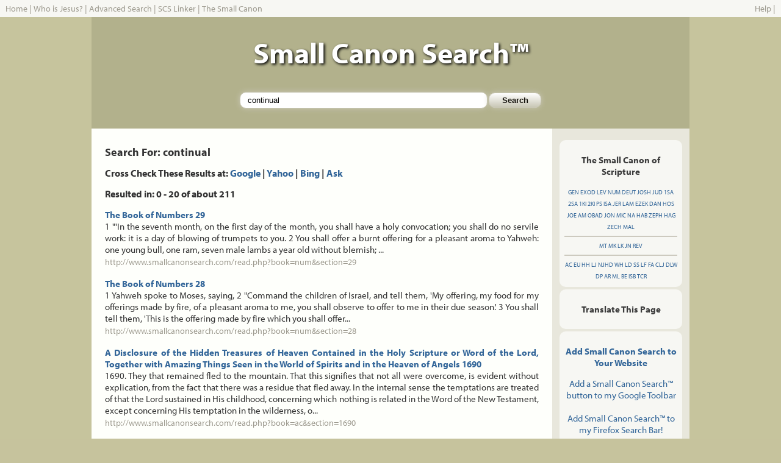

--- FILE ---
content_type: text/html; charset=UTF-8
request_url: http://www.smallcanonsearch.com/search.php?q=continual
body_size: 9574
content:
<!DOCTYPE html PUBLIC "-//W3C//DTD XHTML 1.0 Transitional//EN" "http://www.w3.org/TR/xhtml1/DTD/xhtml1-transitional.dtd">
<html xmlns="http://www.w3.org/1999/xhtml">
<head>
<title>CONTINUAL - Small Canon Search - Search - The Word of God, The Whole Word of God, and Nothing 
But the Word of God - Searching the Small Canon of Scripture</title>
<meta http-equiv="Content-Type" content="text/html; charset=iso-8859-1" />
<meta name="verify-v1" content="bV4BpESst3daCc3lO643Ox7SygiJHOxKcKnrBmbQ/IA=" />
<link rel="shortcut icon" href="/favicon.ico" >
<link href="/static/css/style.css" rel="stylesheet" type="text/css" />
<script type="text/javascript" src="https://ajax.googleapis.com/ajax/libs/jquery/1.7.2/jquery.min.js"></script>
<script type="text/javascript" src="http://www.google.com/jsapi?key=ABQIAAAAJrvPg7gW3YxsY5QtAjb3qBSYGhR7vztryqJK1i2ZJzDTq_7wUxR3X6-PcqHhO-MrdG3WqqkMtu7rSQ"></script>
    <script type="text/javascript">
 
    google.load("feeds", "1");
	google.load("language", "1");
 
    function initialize() {
      var feed = new google.feeds.Feed("http://secondadventchristian.org/feed/");
      feed.load(function(result) {
        if (!result.error) {
          var container = document.getElementById("sacfeed");
		  for (var i = 0; i < result.feed.entries.length; i++) {
            var entry = result.feed.entries[i];
            var div = document.createElement("a",container,"",entry.title);
			div.href=entry.link;
            div.appendChild(document.createTextNode(entry.title));
            container.appendChild(div);
			container.appendChild(document.createElement("br"));
          }
        }
      });
	  if(document.getElementById("translateSection")){
	    var dst = document.getElementById('dst');
        var i=0;
        for (l in google.language.Languages) {
          var lng = l.toLowerCase();
          var lngCode = google.language.Languages[l];
          if (google.language.isTranslatable(lngCode)) {
            dst.options.add(new Option(lng, lngCode));
          }
        }
	  	google.language.getBranding('gBranding');
	  }
    }
    google.setOnLoadCallback(initialize);
 	
	function translatePassage(){
	  var value = document.getElementById('textContent').innerHTML;
      var dest = document.getElementById('dst').value;
      google.language.translate(value, 'en', dest, translateResult);
      return false;
    }

    function translateResult(result) {
      var resultBody = document.getElementById("translatedText");
      if (result.translation) {
        resultBody.innerHTML = result.translation;
      } else {
        resultBody.innerHTML = '<span style="color:red">Error Translating</span>';
      }
    }
</script>
<script type="text/javascript" src="http://www.smallcanonsearch.com/static/js/functions.js"></script>
<script type="text/javascript" src="http://use.typekit.com/asw1giv.js"></script>
<script type="text/javascript">try{Typekit.load();}catch(e){}</script>
</head>

<body id="bd" onload="loadHighlight();">
<table width="100%" border="0" cellpadding="0" cellspacing="0" id="navigation">
	 		<tr><td align="left" style="color: #9D9A8F;"><a href="/" class="nav">Home</a> | <a href="/jesus/" class="nav">Who is Jesus?</a> | <a href="/advanced.php" class="nav">Advanced Search</a> | <a href="/linker.php" class="nav">SCS Linker</a> | <a href="/canon/" class="nav">The Small Canon</a> </td><td align="right"><a href="/help.php" class="nav">Help</a> | 
            <script type="text/javascript" src="http://w.sharethis.com/widget/?tabs=web%2Cpost%2Cemail&amp;charset=utf-8&amp;style=rotate&amp;publisher=db5903ba-632d-49f8-b9eb-1ffcefbdaf9a&amp;headerbg=%239D9A8F&amp;inactivebg=%23CDCABF&amp;inactivefg=%239D9A8F&amp;linkfg=%23336699&amp;embeds=true&amp;offsetLeft=-345&amp;offsetTop=4"></script>
            </td></tr>
	   	</table>
<div align="center">
<table id="main" align="center" width="980" border="0" cellpadding="0" cellspacing="0">
  <tr>
    <td id="header"><h1>Small Canon Search&trade;</h1>
    <div id="searchbox-top">
    <!-- Search Form Start -->
  	<form name="f" id="f" method="get" action="/search.php" class="searchbox">
	<input name="q" class="input-box" type="text" id="q" size="65" maxlength="255" title="Small Canon Search" value="continual" /> 
	<input class="input-button" type="submit" name="Submit" value="Search" />
	</form>
	<!-- Search Form Stop -->
    </div>
    </td>
  </tr>
  <tr>
    <td id="mainbody">
	<!-- Main Body Start --><table width="100%" border="0" cellpadding="0" cellspacing="0">
<tr>
<td valign="top" width="77%" class="maincolumn">
<h1>Search For: continual </h1>
<h2>Cross Check These Results at: <strong><a href="http://www.google.com/search?q=site%3awww%2esmallcanonsearch%2ecom+continual">Google</a></strong> | <strong><a href="http://search.yahoo.com/search?va=continual&vs=www.smallcanonsearch.com&n=100">Yahoo</a></strong> | <strong><a href="http://www.bing.com/search?q=site%3Awww.smallcanonsearch.com+continual">Bing</a></strong> | <strong><a href="http://www.ask.com/web?q=site%3Awww.smallcanonsearch.com+continual">Ask</a></strong></h2>
<h2>Resulted in: 0 - 20 of about 211</h2>
 <!--a-->
<!--m--> <p><strong><a href="read.php?book=num&section=29">The Book of Numbers 29</a></strong><br /> 1 &quot;'In the seventh month, on the first day of the month, you  shall have a holy convocation; you shall do no servile work: it is a  day of blowing of trumpets to you. 2 You shall offer a burnt  offering for a pleasant aroma to Yahweh: one young bull, one ram, seven  male lambs a year old without blemish; ... <br /> <a href="read.php?book=num&section=29" class="nav">http://www.smallcanonsearch.com/read.php?book=num&amp;section=29</a></p> <!--n--><!--m--> <p><strong><a href="read.php?book=num&section=28">The Book of Numbers 28</a></strong><br /> 1 Yahweh spoke to Moses, saying, 2 &quot;Command the children  of Israel, and tell them, 'My offering, my food for my offerings made  by fire, of a pleasant aroma to me, you shall observe to offer to me in  their due season.' 3 You shall tell them, 'This is the offering  made by fire which you shall offer... <br /> <a href="read.php?book=num&section=28" class="nav">http://www.smallcanonsearch.com/read.php?book=num&amp;section=28</a></p> <!--n--><!--m--> <p><strong><a href="read.php?book=ac&section=1690">A Disclosure of the Hidden Treasures of Heaven Contained in the Holy Scripture or Word of the Lord, Together with Amazing Things Seen in the World of Spirits and in the Heaven of Angels 1690</a></strong><br /> 1690. They that remained fled to the mountain. That this signifies that not all were overcome, is evident without explication, from the fact that there was a residue that fled away. In the internal sense the temptations are treated of that the Lord sustained in His childhood, concerning which nothing is related in the Word of the New Testament, except concerning His temptation in the wilderness, o... <br /> <a href="read.php?book=ac&section=1690" class="nav">http://www.smallcanonsearch.com/read.php?book=ac&amp;section=1690</a></p> <!--n--><!--m--> <p><strong><a href="read.php?book=ac&section=8294">A Disclosure of the Hidden Treasures of Heaven Contained in the Holy Scripture or Word of the Lord, Together with Amazing Things Seen in the World of Spirits and in the Heaven of Angels 8294</a></strong><br /> 8294. I will draw my sword. That this signifies the continual combat of falsity from evil, is evident from the signification of a &quot;sword,&quot; as being truth fighting against falsity and evil, and in the opposite sense falsity fighting against truth and good (see n. 2799, 4499); and from the signification of &quot;drawing&quot; or &quot;baring it,&quot; as being continual combat, even until... <br /> <a href="read.php?book=ac&section=8294" class="nav">http://www.smallcanonsearch.com/read.php?book=ac&amp;section=8294</a></p> <!--n--><!--m--> <p><strong><a href="read.php?book=dp&section=296">Angelic Wisdom about Divine Providence 296</a></strong><br /> 296. In order, therefore, that the Divine Providence with the wicked may be clearly seen and thus understood, the propositions stated above now fall to be explained in the order in which they were presented.      First: There are innumerable things in every evil. In man's sight every evil appears as one single thing. This is the case with hatred and revenge, theft and fraud, adultery and who... <br /> <a href="read.php?book=dp&section=296" class="nav">http://www.smallcanonsearch.com/read.php?book=dp&amp;section=296</a></p> <!--n--><!--m--> <p><strong><a href="read.php?book=ac&section=9325">A Disclosure of the Hidden Treasures of Heaven Contained in the Holy Scripture or Word of the Lord, Together with Amazing Things Seen in the World of Spirits and in the Heaven of Angels 9325</a></strong><br /> 9325. There shall not be one miscarrying, or barren, in thy land. That this signifies that goods and truths will proceed in their order in continual progression, is evident from the signification of &quot;not miscarrying, or being barren,&quot; as being the progress of regeneration in its order, consequently that goods and truths will proceed in their order in continual progression (of which below... <br /> <a href="read.php?book=ac&section=9325" class="nav">http://www.smallcanonsearch.com/read.php?book=ac&amp;section=9325</a></p> <!--n--><!--m--> <p><strong><a href="read.php?book=ac&section=10133">A Disclosure of the Hidden Treasures of Heaven Contained in the Holy Scripture or Word of the Lord, Together with Amazing Things Seen in the World of Spirits and in the Heaven of Angels 10133</a></strong><br /> 10133. Continually. That this signifies in all Divine worship, is evident from the signification of &quot;continually,&quot; when said of such things as belong to Divine worship, as being all, and in all; for the subject treated of is purification from evils and falsities through the good of innocence, this good being signified by &quot;lambs;&quot; and purification from evils and the derivative f... <br /> <a href="read.php?book=ac&section=10133" class="nav">http://www.smallcanonsearch.com/read.php?book=ac&amp;section=10133</a></p> <!--n--><!--m--> <p><strong><a href="read.php?book=ac&section=10143">A Disclosure of the Hidden Treasures of Heaven Contained in the Holy Scripture or Word of the Lord, Together with Amazing Things Seen in the World of Spirits and in the Heaven of Angels 10143</a></strong><br /> 10143. A continual burnt-offering. That this signifies all Divine worship in general, is evident from the signification of a &quot;burnt-offering,&quot; as being Divine worship (of which below); and from the signification of &quot;continual,&quot; as being all, and in all (see above, n. 10133). Hence by the &quot;continual burnt-offering&quot; is signified all Divine worship in general, and when t... <br /> <a href="read.php?book=ac&section=10143" class="nav">http://www.smallcanonsearch.com/read.php?book=ac&amp;section=10143</a></p> <!--n--><!--m--> <p><strong><a href="read.php?book=dan&section=8">The Book of Daniel 8</a></strong><br /> 1 In the third year of the reign of king Belshazzar a vision  appeared to me, even to me, Daniel, after that which appeared to me at  the first. 2 I saw in the vision; now it was so, that when I saw, I  was in the citadel of Susa, which is in the province of Elam; and I saw  in the vision, and I was by the river Ulai.  <br /> <a href="read.php?book=dan&section=8" class="nav">http://www.smallcanonsearch.com/read.php?book=dan&amp;section=8</a></p> <!--n--><!--m--> <p><strong><a href="read.php?book=ac&section=3448">A Disclosure of the Hidden Treasures of Heaven Contained in the Holy Scripture or Word of the Lord, Together with Amazing Things Seen in the World of Spirits and in the Heaven of Angels 3448</a></strong><br /> 3448. And Ahuzzath his companion, and Phicol the captain of his army. That this signifies the primaries of the doctrine of their faith, is evident from the representation of Abimelech, as being the doctrine of faith that looks to rational things; hence &quot;his companion and the captain of his army&quot; signify these primaries, and indeed the primaries which are of doctrine; for a &quot;captain,... <br /> <a href="read.php?book=ac&section=3448" class="nav">http://www.smallcanonsearch.com/read.php?book=ac&amp;section=3448</a></p> <!--n--><!--m--> <p><strong><a href="read.php?book=ac&section=4287">A Disclosure of the Hidden Treasures of Heaven Contained in the Holy Scripture or Word of the Lord, Together with Amazing Things Seen in the World of Spirits and in the Heaven of Angels 4287</a></strong><br /> 4287. For as a prince hast thou contended with God and with men, and hast prevailed. That this signifies continual victories in combats as to truths and goods, is evident from the signification of &quot;contending as a prince,&quot; as being to overcome in combats, here in the combats of temptations, for these are what are treated of; and from the signification of &quot;with God and with men&quot;... <br /> <a href="read.php?book=ac&section=4287" class="nav">http://www.smallcanonsearch.com/read.php?book=ac&amp;section=4287</a></p> <!--n--><!--m--> <p><strong><a href="read.php?book=ac&section=9297">A Disclosure of the Hidden Treasures of Heaven Contained in the Holy Scripture or Word of the Lord, Together with Amazing Things Seen in the World of Spirits and in the Heaven of Angels 9297</a></strong><br /> 9297. Three times in the year shall every male of thine appear before the faces of the Lord Jehovah. That this signifies the continual appearance and presence of the Lord, therefore also His appearance and presence in the truths of faith, is evident from the signification of &quot;three times in the year,&quot; as being what is complete and continual (see n. 4495, 9198); from the signification of... <br /> <a href="read.php?book=ac&section=9297" class="nav">http://www.smallcanonsearch.com/read.php?book=ac&amp;section=9297</a></p> <!--n--><!--m--> <p><strong><a href="read.php?book=ac&section=10121">A Disclosure of the Hidden Treasures of Heaven Contained in the Holy Scripture or Word of the Lord, Together with Amazing Things Seen in the World of Spirits and in the Heaven of Angels 10121</a></strong><br /> 10121. Verses 36-46. And a bullock of sin thou shalt offer daily upon the propitiations; and thou shalt cleanse it from sin upon the altar in making thy propitiation upon it; and thou shalt anoint it, to sanctify it. Seven days thou shalt make propitiation upon the altar, and shalt sanctify it, and the altar shall be a holy of holies; everyone that toucheth the altar shall be sanctified. And this... <br /> <a href="read.php?book=ac&section=10121" class="nav">http://www.smallcanonsearch.com/read.php?book=ac&amp;section=10121</a></p> <!--n--><!--m--> <p><strong><a href="read.php?book=dp&section=123">Angelic Wisdom about Divine Providence 123</a></strong><br /> 123. VII. IT IS THE CONTINUAL ENDEAVOUR OF THE DIVINE PROVIDENCE OF THE LORD TO UNITE MAN TO HIMSELF AND HIMSELF TO MAN IN ORDER THAT HE MAY BE ABLE TO BESTOW UPON MAN THE FELICITIES OF ETERNAL LIFER AND THIS CAN BE DONE ONLY SO FAR AS EVILS WITH THEIR LUSTS ARE REMOVED. It has been shown above (n. 27-45), that it is the continual endeavour of the Divine Providence of the Lord to unite man to Hims... <br /> <a href="read.php?book=dp&section=123" class="nav">http://www.smallcanonsearch.com/read.php?book=dp&amp;section=123</a></p> <!--n--><!--m--> <p><strong><a href="read.php?book=num&section=4">The Book of Numbers 4</a></strong><br /> 1 Yahweh spoke to Moses and to Aaron, saying, 2 &quot;Take a  census of the sons of Kohath from among the sons of Levi, by their  families, by their fathers' houses, 3 from thirty years old and  upward even until fifty years old, all who enter into the service, to  do the work in the Tent of Meeting. <br /> <a href="read.php?book=num&section=4" class="nav">http://www.smallcanonsearch.com/read.php?book=num&amp;section=4</a></p> <!--n--><!--m--> <p><strong><a href="read.php?book=ac&section=933">A Disclosure of the Hidden Treasures of Heaven Contained in the Holy Scripture or Word of the Lord, Together with Amazing Things Seen in the World of Spirits and in the Heaven of Angels 933</a></strong><br /> 933. That &quot;cold and heat&quot; signifies the state of man when he is being regenerated, which is like this in regard to the reception of faith and charity, and that &quot;cold&quot; signifies no faith and charity, and &quot;heat&quot; charity, is evident from the signification of &quot;cold&quot; and &quot;heat&quot; in the Word, where they are predicated of a man about to be regenerated, or... <br /> <a href="read.php?book=ac&section=933" class="nav">http://www.smallcanonsearch.com/read.php?book=ac&amp;section=933</a></p> <!--n--><!--m--> <p><strong><a href="read.php?book=ac&section=1080">A Disclosure of the Hidden Treasures of Heaven Contained in the Holy Scripture or Word of the Lord, Together with Amazing Things Seen in the World of Spirits and in the Heaven of Angels 1080</a></strong><br /> 1080. And told his two brethren without. That this signifies that he derided, follows as a consequence from what has been said. For with those who are in no charity, there is continual contempt for others, or continual derision, and on every occasion a publishing of their errors. That they do not act openly, is solely owing to the restraining influence of external bonds, namely, fear of the law, o... <br /> <a href="read.php?book=ac&section=1080" class="nav">http://www.smallcanonsearch.com/read.php?book=ac&amp;section=1080</a></p> <!--n--><!--m--> <p><strong><a href="read.php?book=ac&section=1812">A Disclosure of the Hidden Treasures of Heaven Contained in the Holy Scripture or Word of the Lord, Together with Amazing Things Seen in the World of Spirits and in the Heaven of Angels 1812</a></strong><br /> 1812. He believed in Jehovah. That this signifies the Lord's faith at that time, is evident from the very words, and also from the connection of things in the internal sense; which is that while He lived in the world the Lord was in continual combats of temptations, and in continual victories, from a constant inmost confidence and faith that because He was fighting for the salvation of the whole h... <br /> <a href="read.php?book=ac&section=1812" class="nav">http://www.smallcanonsearch.com/read.php?book=ac&amp;section=1812</a></p> <!--n--><!--m--> <p><strong><a href="read.php?book=ac&section=2625">A Disclosure of the Hidden Treasures of Heaven Contained in the Holy Scripture or Word of the Lord, Together with Amazing Things Seen in the World of Spirits and in the Heaven of Angels 2625</a></strong><br /> 2625. At the appointed time. That this signifies when the rational was such as to receive, is evident from the signification of &quot;time.&quot; There are two things which while man lives in the world appear to be essential, because they are proper to nature, namely, space and time. Hence to live in space and time is to live in the world or in nature. But in the other life these two things are of... <br /> <a href="read.php?book=ac&section=2625" class="nav">http://www.smallcanonsearch.com/read.php?book=ac&amp;section=2625</a></p> <!--n--><!--m--> <p><strong><a href="read.php?book=ac&section=3648">A Disclosure of the Hidden Treasures of Heaven Contained in the Holy Scripture or Word of the Lord, Together with Amazing Things Seen in the World of Spirits and in the Heaven of Angels 3648</a></strong><br /> 3648. There is an influx from the Lord through heaven into the subjects also of the vegetable kingdom; as into trees of every kind, and into their fructifications; and into plants of various kinds, and their multiplications. Unless a spiritual principle from the Lord within continually acted into their primitive forms, which are in the seeds, they would never vegetate and grow in so wonderful a ma... <br /> <a href="read.php?book=ac&section=3648" class="nav">http://www.smallcanonsearch.com/read.php?book=ac&amp;section=3648</a></p> <!--n--><!--z-->
<hr />
<h3>MORE RESULTS: <br /> 
 <strong>1</strong> 
| <a href="search.php?q=continual&start=20"><strong>2</strong></a> | <a href="search.php?q=continual&start=40"><strong>3</strong></a> | <a href="search.php?q=continual&start=60"><strong>4</strong></a> | <a href="search.php?q=continual&start=80"><strong>5</strong></a> | <a href="search.php?q=continual&start=100"><strong>6</strong></a> | <a href="search.php?q=continual&start=120"><strong>7</strong></a> | <a href="search.php?q=continual&start=140"><strong>8</strong></a> | <a href="search.php?q=continual&start=160"><strong>9</strong></a> | <a href="search.php?q=continual&start=180"><strong>10</strong></a> | <a href="search.php?q=continual&start=200"><strong>11</strong></a> </h3>
</td>
<td valign="top" width="23%" class="columnad">
<div id="abbreviations">
<h3>The Small Canon of Scripture </h3>
                <a href="/booklook.php?book=gen" title="Genesis">GEN</a> 
                <a href="/booklook.php?book=exod" title="Exodus">EXOD</a> 
                <a href="/booklook.php?book=lev" title="Leviticus">LEV</a> 
                <a href="/booklook.php?book=num" title="Numbers">NUM</a> 
                <a href="/booklook.php?book=deut" title="Deuteronomy">DEUT</a> 
                <a href="/booklook.php?book=josh" title="Joshua">JOSH</a> 
                <a href="/booklook.php?book=jud" title="Judges">JUD</a> 
                <a href="/booklook.php?book=1sa" title="First Samuel">1SA</a> 
                <a href="/booklook.php?book=2sa" title="Second Samuel">2SA</a> 
                <a href="/booklook.php?book=1ki" title="First Kings">1KI</a> 
                <a href="/booklook.php?book=2ki" title="Second Kings">2KI</a> 
                <a href="/booklook.php?book=ps" title="Psalms">PS</a> 
                <a href="/booklook.php?book=isa" title="Isaiah">ISA</a> 
                <a href="/booklook.php?book=jer" title="Jeremiah">JER</a> 
                <a href="/booklook.php?book=lam" title="Lamentations">LAM</a> 
                <a href="/booklook.php?book=ezek" title="Ezekiel">EZEK</a> 
                <a href="/booklook.php?book=dan" title="Daniel">DAN</a> 
                <a href="/booklook.php?book=hos" title="Hosea">HOS</a> 
                <a href="/booklook.php?book=joe" title="Joel">JOE</a> 
                <a href="/booklook.php?book=am" title="Amos">AM</a> 
                <a href="/booklook.php?book=obad" title="Obadiah">OBAD</a> 
                <a href="/booklook.php?book=jon" title="Jonah">JON</a> 
                <a href="/booklook.php?book=mic" title="Micah">MIC</a> 
                <a href="/booklook.php?book=na" title="Nahum">NA</a> 
                <a href="/booklook.php?book=hab" title="Habakkuk">HAB</a> 
                <a href="/booklook.php?book=zeph" title="Zephaniah">ZEPH</a> 
                <a href="/booklook.php?book=hag" title="Haggai">HAG</a> 
                <a href="/booklook.php?book=zech" title="Zechariah">ZECH</a> 
                <a href="/booklook.php?book=mal" title="Malachi">MAL</a> <hr /> 
                <a href="/booklook.php?book=mt" title="Matthew">MT</a> 
                <a href="/booklook.php?book=mk" title="Mark">MK</a> 
                <a href="/booklook.php?book=lk" title="Luke">LK</a> 
                <a href="/booklook.php?book=jn" title="John">JN</a> 
                <a href="/booklook.php?book=rev" title="Revelation">REV</a> <hr /> 
                <a href="/booklook.php?book=ac" title="The Hidden Treasures of Heaven">AC</a> 
                <a href="/booklook.php?book=eu" title="The Earths in the Universe">EU</a> 
                <a href="/booklook.php?book=hh" title="Heaven and Hell">HH</a> 
                <a href="/booklook.php?book=lj" title="The Last Judgment">LJ</a> 
                <a href="/booklook.php?book=njhd" title="The New Jerusalem's Heavenly Doctrine">NJHD</a> 
                <a href="/booklook.php?book=wh" title="The White Horse">WH</a> 
                <a href="/booklook.php?book=ld" title="Teachings About the Lord">LD</a> 
                <a href="/booklook.php?book=ss" title="Teachings About Sacred Scripture">SS</a> 
                <a href="/booklook.php?book=lf" title="Teachings About Life">LF</a> 
                <a href="/booklook.php?book=fa" title="Teachings About Faith">FA</a> 
                <a href="/booklook.php?book=clj" title="A Continuation About the Last Judgement">CLJ</a> 
                <a href="/booklook.php?book=dlw" title="Divine Love and Divine Wisdom">DLW</a> 
                <a href="/booklook.php?book=dp" title="Divine Providence">DP</a> 
                <a href="/booklook.php?book=ar" title="The Book of the Apocalypse Revealed">AR</a> 
                <a href="/booklook.php?book=ml" title="Marriage Love">ML</a> 
                <a href="/booklook.php?book=be" title="Brief Exposition of Doctrine">BE</a> 
                <a href="/booklook.php?book=isb" title="Interaction Between Soul and Body">ISB</a> 
                <a href="/booklook.php?book=tcr" title="The Universal Theology of True Christian Religion">TCR</a>
</div>
<div class="columnad-box">
<p align="center">
<h3>Translate This Page</h3>
<div id="google_translate_element"></div><script>
function googleTranslateElementInit() {
  new google.translate.TranslateElement({
    pageLanguage: 'en'
  }, 'google_translate_element');
}
</script><script src="http://translate.google.com/translate_a/element.js?cb=googleTranslateElementInit"></script>
</p>
</div>
<div class="columnad-box">
<p align="center"><strong><a href="/help.php">Add Small Canon Search to Your Website</a></strong></p>
<p align="center">
          <a href="http://toolbar.google.com/buttons/add?url=http://www.smallcanonsearch.com/googletoolbar/smallcanonsearch.xml">Add 
          a Small Canon Search&trade; button to my Google Toolbar</a> <br />
          <br />
          <script type="text/javascript"><!--
function addFirefoxEngine(name,ext,cat,pid)
{
  if ((typeof window.sidebar == "object") && (typeof window.sidebar.addSearchEngine == "function")) {
    window.sidebar.addSearchEngine(
      "http://mycroft.mozdev.org/install.php/" + pid + "/" + name + ".src",
      "http://mycroft.mozdev.org/install.php/" + pid + "/" + name + "."+ ext, name, cat );
  } else {
    alert("You will need a browser which supports Sherlock to install this plugin.");
  }
}
		  -->
		  </script>
          <a href="javascript:addFirefoxEngine('smallcanon','gif','Religion','11017')">Add 
          Small Canon Search&trade; to my Firefox Search Bar!</a> </p>
		  <p align="center"><a href="http://fusion.google.com/add?moduleurl=http%3A//www.smallcanonsearch.com/googlehomepage/smallcanonsearch.xml"><img src="http://buttons.googlesyndication.com/fusion/add.gif" width="104" height="17" border="0" alt="Add to Google" /></a></p>
</div>
          <div class="columnad-box">
		  <p align="center"><strong>Daily Bible Verse <a href="http://feeds.feedburner.com/DailyBibleVerse" title="Subscribe to my feed, Daily Bible Verse" rel="alternate" type="application/rss+xml"><img src="http://www.feedburner.com/fb/images/pub/feed-icon16x16.png" alt="" style="border:0" align="top" /></a></strong><br /><br />
<form style="border:1px solid #ccc;padding:3px;text-align:center;" action="http://www.feedburner.com/fb/a/emailverify" method="post" target="popupwindow" onsubmit="window.open('http://www.feedburner.com', 'popupwindow', 'scrollbars=yes,width=550,height=520');return true"><p>Enter your email address:</p><p><input type="text" style="width:140px" name="email"/></p><input type="hidden" value="http://feeds.feedburner.com/~e?ffid=493198" name="url"/><input type="hidden" value="Daily Bible Verse" name="title"/><input type="submit" value="Subscribe" /><p>Delivered by <a href="http://www.feedburner.com/" target="_blank">FeedBurner</a></p></form>
</p></div>
<div class="columnad-box">
<p align="center"><a href="http://www.1and1.com/?k_id=6784608"><img src="/static/images/GreenHosting.png" alt="Green Hosting" /></a>
</p>
<form method="get" target="_blank" ACTION="http://order.1and1.com/dcjump">
<p align="center"><strong>5 FREE Domains</strong> with Select Hosting Plans. Get yours!</p>
<p><input name="k_id" value="6784608" type="hidden"/>
<input style="width:100px" size="20" maxlength="500" name="domain" type="text"/>
<select style="width:60px" name="tld">
<option value="com">com</option>
<option value="net">net</option>
<option value="org">org</option>
<option value="info">info</option>
<option value="us">us</option>
<option value="name">name</option>
<option value="biz">biz</option>
<option value="cc">cc</option>
<option value="tv">tv</option>
<option value="ws">ws</option>
<option value="mobi">mobi</option>
</select></p><p>
<input type="submit" name="Submit" value="Check Domain"/></p>
</form>
</div></td>
</tr>
</table>
<!-- Main Body Stop -->	
</div><!-- end mainbody -->
<div id="footer">
Copyright &copy;2006-2015 <a href="http://www.swedenborgproject.org" class="nav">The Swedenborg Project, Inc</a> - All Rights Reserved.
<script type="text/javascript">
  var _gaq = _gaq || [];
  _gaq.push(['_setAccount', 'UA-387023-1']);
  _gaq.push(['_setDomainName', '.smallcanonsearch.com']);
  _gaq.push(['_trackPageview']);
  (function() {
    var ga = document.createElement('script'); ga.type = 'text/javascript'; ga.async = true;
    ga.src = ('https:' == document.location.protocol ? 'https://ssl' : 'http://www') + '.google-analytics.com/ga.js';
    var s = document.getElementsByTagName('script')[0]; s.parentNode.insertBefore(ga, s);
  })();
</script>
<script type="text/javascript">
    __compete_code = 'b9915381029706d6f5aaa850af8800fb';
    (function () {
        var s = document.createElement('script'),
            d = document.getElementsByTagName('head')[0] ||
                document.getElementsByTagName('body')[0],
            t = 'https:' == document.location.protocol ? 
                'https://c.compete.com/bootstrap/' : 
                'http://c.compete.com/bootstrap/';
        s.src = t + __compete_code + '/bootstrap.js';
        s.type = 'text/javascript';
        s.async = 'async'; 
        if (d) { d.appendChild(s); }
    }());
</script>
</div><!-- end footer -->
</div><!-- end main -->
</div><!-- end wrapper -->
</body>
</html>


--- FILE ---
content_type: text/css
request_url: http://www.smallcanonsearch.com/static/css/style.css
body_size: 3223
content:
body {background: #C6C39D url(/static/images/scs_bg.jpg) repeat;margin: 0;padding: 0;border: 0;text-align: center;font: 13px "myriad-pro", tahoma, lucida, helvetica, sans-serif;}
td, p, li {font-size: 15px;line-height: 19px;}
h1 {font-size: 18px;line-height: 22px;}
h2 {font-size: 16px;line-height: 20px;}
h3 {font-size: 15px;line-height: 19px;}
h4 {font-size: 12px;line-height: 16px;}
a {color: #336699;text-decoration: none;}
a:visited, a:active {color: #660000;}
a:hover {color: #CC0000;text-decoration: underline;}
hr { border:1px solid #CDCABF;}
form {padding: 0;margin: 0;}
#main {background: #FFFFFF;margin: 0;padding: 0;border: 0;text-align: left;}
#header {width: 980px;height: 125px;text-align:center;background-color:#B2B18C;}
#header h1{font-size:48px;color: #FFFFFF;padding:15px 15px 3px 15px;text-shadow: 2px 2px 4px #000; }
#searchbox-top {text-align: center;padding:15px;margin:14px auto;height:35px;font-size:14px;}
#searchbox-top input{background-color:#FFFFFF;margin:0;border:1px solid #C9C7B5;-moz-border-radius: 10px;-webkit-border-radius: 10px;border-radius: 10px; -khtml-border-radius: 10px;-moz-box-shadow:0 0 10px 0 #C9C7B5;-webkit-box-shadow: 0 0 10px 0 #C9C7B5;box-shadow:0 0 10px 0 #C9C7B5;}
#searchbox-top input:focus{outline: none;}
#searchbox-top input.input-box{width:380px;height:25px;padding:0 12px;}
#searchbox-top input.input-button{font-weight:bold;width:86px;height:25px;padding:4px 12px;color:#16130D;background-color: #FFFFFF;background-image: -moz-linear-gradient(top, #FFFFFF, #C9C7B5);background-image: -webkit-gradient(linear, left top, left bottom, from(#FFFFFF), to(#C9C7B5));filter: progid:DXImageTransform.Microsoft.gradient(startColorStr='#FFFFFF', EndColorStr='#C9C7B5');-ms-filter: "progid:DXImageTransform.Microsoft.gradient(startColorStr='#FFFFFF', EndColorStr='#C9C7B5')";}
#bookmarks {background: #FBFAF7;text-align: center;font-size: 11px;padding: 4px 9px 1px 9px;}
#navigation, a.nav, a.nav:active, a.nav:visited, a.nav:hover {font-size: 14px;line-height: 22px;color: #9D9A8F;}
#navigation {background: #f7f7f3;text-align: left;padding: 3px 9px 3px 9px;}
#abbreviations {font-size: 10px;padding: 8px;margin: 4px;text-align: center;background: #f7f7f3;color: #3C3C3C;-moz-border-radius: 10px;-webkit-border-radius: 10px;border-radius: 10px; -khtml-border-radius: 10px;}
#mainbody {background: #FEFFFB;padding: 0;margin: 0;text-align: left;color: #333333;}
#footer {background-color:#D9D7C5;color: #666666;text-align: center;padding: 8px;font-size: smaller;}
.advancesearch {#background: #CDCABF;padding: 4px;margin: 0;font-size: 11px;}
.tinyType {font-size: 9px;line-height: 12px;padding: 0;margin: 5px 0 10px 0;}
.searchbox {#background: #D9D7C5;#text-align: center;padding: 4px;margin: 0;height: 25px;font-size: 11px;}
.maincolumn {text-align: justify;padding: 16px 22px 16px 22px;margin: 0;}
.columnad {background: #E8E7DC;text-align: center;padding: 15px 8px 15px 8px;margin: 0;}
.columnad-box {padding: 8px;margin: 4px;text-align: center;background: #f7f7f3;color: #3C3C3C;-moz-border-radius: 10px;-webkit-border-radius: 10px;border-radius: 10px;-khtml-border-radius: 10px;}
.highlight {background: #CDCABF;color: #000000;padding: 0 1px 0 2px;font-weight: bold;}

--- FILE ---
content_type: text/javascript
request_url: http://www.smallcanonsearch.com/static/js/functions.js
body_size: 2101
content:
function wordhighlight(aSourceObject, aWords){
	regexp=/<[^<>]*>/ig;
	vHTMLArray = aSourceObject.innerHTML.match(regexp);
	vStrippedHTML = aSourceObject.innerHTML.replace(regexp,"$!$");
	rexp= new RegExp ("\\b(" + aWords + ")\\b", "gi");
	vTemp = vStrippedHTML.replace(rexp,'<span class="highlight">$1</span>');
	for(i=0;vTemp.indexOf("$!$") > -1;i++){
		vTemp = vTemp.replace("$!$", vHTMLArray[i]);
	}
	aSourceObject.innerHTML = vTemp;
}

function removehighlight(aSourceObject){
	aSourceObject.innerHTML = aSourceObject.innerHTML.replace(/(<span class=["]*highlight["]*>)([^<>]*)(<\/span>)/gi,'$2');
}

function highlightwords(aSourceObject, aWords){
	wTemp = unescape(aWords.replace(/\+/g,' '));
	wTemp = wTemp.replace(/(site:\s*www.smallcanonsearch.com|site:\s*smallcanonsearch.com)/i,' ');
	document.f.q.value = wTemp.replace(/^\s+/,'');
	wTemp = wTemp.replace(/\W/g,' ');
	lWords = wTemp.split(/\s+/g);
	for (w=0;w<lWords.length;w++) {
		if((lWords[w]!=' ')&&(lWords[w]!='')){
			wordhighlight(aSourceObject,lWords[w]);
		}
    }
}

function highlightsearch(){
	if (!document.getElementById || !document.createElement) return;
	if(document.getElementById("textContent")){
		highlightwords(document.getElementById("textContent"), document.f.q.value);
	}
}

function removesearchhighlight(){
	if (!document.getElementById || !document.createElement) return;
	if(document.getElementById("textContent")){
		removehighlight(document.getElementById("textContent"));
	}
}

function loadHighlight(){
	document.f.q.focus();
	if (!document.getElementById || !document.createElement) return;
	if(document.getElementById("textContent")){
		ref = document.referrer;
		if (ref.indexOf('?') == -1) return;
		qs = ref.substr(ref.indexOf('?')+1);
		qsa = qs.split('&');
		for (i=0;i<qsa.length;i++) {
			qsip = qsa[i].split('=');
		        if (qsip.length == 1) continue;
   		     	if (qsip[0] == 'q' || qsip[0] == 'p' || qsip[0] == 'va') { // q= for Google, Ask, MSN, and AltaVisa p= for Yahoo, va= for Yahoo SiteSearch
					highlightwords(document.getElementById("textContent"), qsip[1]);
	   	    	}
		}
	}
}